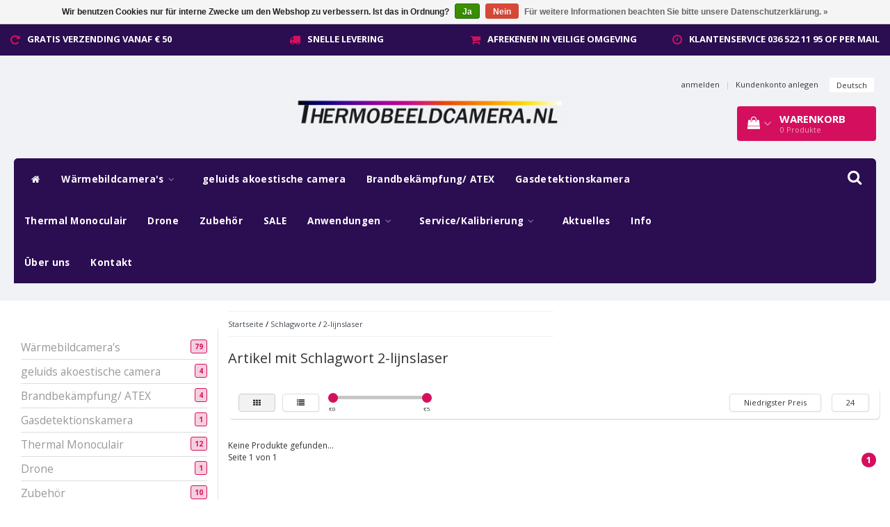

--- FILE ---
content_type: text/html;charset=utf-8
request_url: https://www.thermobeeldcamera.nl/de/tags/2-lijnslaser/
body_size: 15705
content:
<!DOCTYPE html>
<html lang="de">
  
  <head>
    <meta charset="utf-8"/>
<!-- [START] 'blocks/head.rain' -->
<!--

  (c) 2008-2026 Lightspeed Netherlands B.V.
  http://www.lightspeedhq.com
  Generated: 19-01-2026 @ 10:43:26

-->
<link rel="canonical" href="https://www.thermobeeldcamera.nl/de/tags/2-lijnslaser/"/>
<link rel="alternate" href="https://www.thermobeeldcamera.nl/de/index.rss" type="application/rss+xml" title="Neue Produkte"/>
<link href="https://cdn.webshopapp.com/assets/cookielaw.css?2025-02-20" rel="stylesheet" type="text/css"/>
<meta name="robots" content="noodp,noydir"/>
<meta name="google-site-verification" content="bpZnzL41NJusTuKlZedBKN5jcOXzv-tWwWxSh-Us1hQ"/>
<meta name="google-site-verification" content="2opccy1GaXToEGOc5oerq3_l-h5Hm8vMCStlSa3N0aM"/>
<meta name="google-site-verification" content="bGcivg5x9FtKV2gduFzNBIFcbjPPaHfUvcC8hTtUlwk"/>
<meta property="og:url" content="https://www.thermobeeldcamera.nl/de/tags/2-lijnslaser/?source=facebook"/>
<meta property="og:site_name" content="Thermobeeldcamera.nl"/>
<meta property="og:title" content="2-lijnslaser"/>
<meta property="og:description" content="Thermobeeldcamera.nl"/>
<script>
    (function(h,o,t,j,a,r){
                h.hj=h.hj||function(){(h.hj.q=h.hj.q||[]).push(arguments)};
                h._hjSettings={hjid:2389302,hjsv:6};
                a=o.getElementsByTagName('head')[0];
                r=o.createElement('script');r.async=1;
                r.src=t+h._hjSettings.hjid+j+h._hjSettings.hjsv;
                a.appendChild(r);
        })(window,document,'https://static.hotjar.com/c/hotjar-','.js?sv=');
</script>
<script>
window.dataLayer = window.dataLayer || [];

(function(w,d,s,l,i){w[l]=w[l]||[];w[l].push({'gtm.start':
new Date().getTime(),event:'gtm.js'});var f=d.getElementsByTagName(s)[0],
j=d.createElement(s),dl=l!='dataLayer'?'&l='+l:'';j.async=true;j.src=
'https://www.googletagmanager.com/gtm.js?id='+i+dl;f.parentNode.insertBefore(j,f);
})(window,document,'script','dataLayer','GTM-TNBJSWC');
</script>
<!--[if lt IE 9]>
<script src="https://cdn.webshopapp.com/assets/html5shiv.js?2025-02-20"></script>
<![endif]-->
<!-- [END] 'blocks/head.rain' -->
    <title>2-lijnslaser - Thermobeeldcamera.nl</title>
    <meta name="description" content="Thermobeeldcamera.nl" />
    <meta name="keywords" content="2-lijnslaser, Thermobeeldcamera.nl" />
    <meta http-equiv="X-UA-Compatible" content="IE=edge">
    <meta name="viewport" content="width=device-width, initial-scale=1, maximum-scale=1">
    <meta name="apple-mobile-web-app-capable" content="yes">
    <meta name="apple-mobile-web-app-status-bar-style" content="black">
    <link rel="shortcut icon" href="https://cdn.webshopapp.com/shops/256298/themes/182920/v/2124501/assets/favicon.ico?20231128082026" type="image/x-icon" />   
    
            <link rel="stylesheet" href="//fonts.googleapis.com/css?family=Open Sans:300,400,700" type="text/css"/>   
        
    
    <link rel="stylesheet" href="//maxcdn.bootstrapcdn.com/font-awesome/4.6.1/css/font-awesome.min.css">    
    <link rel="stylesheet" href="https://cdn.webshopapp.com/assets/gui-2-0.css?2025-02-20" />
    <link rel="stylesheet" href="https://cdn.webshopapp.com/assets/gui-responsive-2-0.css?2025-02-20" />
    <link rel="stylesheet" href="https://cdnjs.cloudflare.com/ajax/libs/fancybox/3.4.2/jquery.fancybox.min.css" />
    <link rel="stylesheet" href="https://cdn.webshopapp.com/shops/256298/themes/182920/assets/bootstrap-min.css?20251205154857" />
    <link rel="stylesheet" href="https://cdn.webshopapp.com/shops/256298/themes/182920/assets/navigatie.css?20251205154857" />
    <link rel="stylesheet" href="https://cdn.webshopapp.com/shops/256298/themes/182920/assets/stylesheet.css??20251205154857" />
    <link rel="stylesheet" href="https://cdn.webshopapp.com/shops/256298/themes/182920/assets/settings.css?20251205154857" />
    <link rel="stylesheet" href="https://cdn.webshopapp.com/shops/256298/themes/182920/assets/custom.css??20251205154857" />
    
    <script src="https://cdn.webshopapp.com/assets/jquery-1-9-1.js?2025-02-20"></script>
    <script src="https://cdn.webshopapp.com/assets/gui.js?2025-02-20"></script>    
        <script type="text/javascript" src="//cdnjs.cloudflare.com/ajax/libs/gsap/1.11.4/TweenMax.min.js"></script>
        <script type="text/javascript" src="https://cdn.webshopapp.com/shops/256298/themes/182920/assets/owl-carousel-min.js?20251205154857"></script>
            <!-- HTML5 Shim and Respond.js IE8 support of HTML5 elements and media queries -->
    <!--[if lt IE 9]>
    <script src="//oss.maxcdn.com/html5shiv/3.7.2/html5shiv.min.js"></script>
    <script src="//oss.maxcdn.com/respond/1.4.2/respond.min.js"></script>
    <![endif]-->
    
 
  </head>
  
  <body>
 
    <!-- USPS -->
    <div class="usps hidden-xs">
 <div class="container-fluid">
  
  <ul>
                
                                        
                <li class="col-xs-6 col-sm-6 col-md-4 col-lg-3 nopadding">
      <i class="fa icon-usp font-md fa-repeat " aria-hidden="true"></i> <a href="http://thermobeeldcameranl.webshopapp.com/service/shipping-returns/" title="Gratis verzending vanaf € 50">Gratis verzending vanaf € 50</a></li>
        
                <li class="col-xs-6 col-sm-6 col-md-4 col-lg-3 nopadding">
      <i class="fa icon-usp font-md  fa-truck " aria-hidden="true"></i> <a href="http://thermobeeldcameranl.webshopapp.com/service/shipping-returns/" title="Snelle levering">Snelle levering</a></li>
        
                <li class="col-xs-6 col-sm-6 col-md-4 col-lg-3 nopadding">
      <i class="fa icon-usp font-md fa-shopping-cart " aria-hidden="true"></i> <a href="http://thermobeeldcameranl.webshopapp.com/service/general-terms-conditions/" title="Afrekenen in veilige omgeving">Afrekenen in veilige omgeving</a></li>
        
                <li class="col-xs-6 col-sm-6 col-md-4 col-lg-3 nopadding">
      <i class="fa icon-usp font-md fa-clock-o " aria-hidden="true"></i> <a href="http://thermobeeldcameranl.webshopapp.com/sitemap/" title="Klantenservice  036 522 11 95 of per mail">Klantenservice  036 522 11 95 of per mail</a></li>
        
      </ul>
  
</div>
</div>
 
    <!-- /USPS -->
    
    <!-- REMARKETING TAG -->
        <!-- /REMARKETING TAG -->
    
    <!-- HEADER -->
    <header class="usp " data-spy="scroll">
  <div class="container-fluid">
    
    <div class="col-xs-12 col-sm-5 col-sm-offset-4">
      <div class="logo">
        <a href="https://www.thermobeeldcamera.nl/de/" title="Thermobeeldcamera.nl">
          <img src="https://cdn.webshopapp.com/shops/256298/themes/182920/assets/logo.png?20251205154800" alt="Thermobeeldcamera.nl" />
        </a>
      </div>
    </div>
   <div class="col-sm-5"></div>
    <div class="col-md-4 paddingmd hidden-xs hidden-sm nopaddingr pull-right">
      <div class="sticky-change pull-right text-right">            
        <ul class="header-links">
                    <li><a href="https://www.thermobeeldcamera.nl/de/account/" title="Mein Konto">anmelden </a></li>
          <li class="divide">|</li>
          <li><a href="https://www.thermobeeldcamera.nl/de/account/register/" title="Kundenkonto anlegen">Kundenkonto anlegen </a></li>
                    
                    <li class="divide"></li>
                    
          
                                                      
<li class="btn-group">
  <button type="button" class="dropdown-toggle" data-toggle="dropdown">Deutsch <span class="caret"></span></button>
  <ul class="dropdown-menu languages" role="menu">
        <li><a href="https://www.thermobeeldcamera.nl/nl/go/category/" title="Nederlands"><span class="flag nl"></span> Nederlands</a></li>
        <li><a href="https://www.thermobeeldcamera.nl/de/go/category/" title="Deutsch"><span class="flag de"></span> Deutsch</a></li>
        <li><a href="https://www.thermobeeldcamera.nl/en/go/category/" title="English"><span class="flag en"></span> English</a></li>
      </ul>
</li>                 </ul>   
        
         <div id="cartContainer" class="  cart-container top hidden-xs hidden-sm">
          <a href="https://www.thermobeeldcamera.nl/de/cart/" title="Mein Warenkorb" class="cart">
            <i class="fa fa-shopping-bag" aria-hidden="true"></i> <strong>Warenkorb</strong> <i class="fa fa-angle-down" aria-hidden="true"></i> <br />
            <span class="cart-total-quantity">0</span><span class="productcart">Produkte</span>           </a>
          <div class="view-cart col-md-3">
            
            <div class="total">
              Insgesamt:<span class="pull-right"><strong>€0,00</strong></span>
              <div class="price-tax">exkl. MwSt.               </div>
              <a href="https://www.thermobeeldcamera.nl/de/cart/" class="btn btn-md btn-icon btn-view">Kasse <i class="fa fa-shopping-cart" aria-hidden="true"></i></a>
            </div>
            <div class="cartbridge"></div>
          </div>
          <div class="cartshadow"></div>
                    <div class="cartshadowusp"></div>
                  </div>     
        
      </div><!-- header-select -->
    </div><!-- col-md-3 -->

  <nav class="col-xs-12 menu2laags navbar navbar-fixed-top yamm nopadding " id="stickynav">
  <div class="navbar-header">
    <button type="button" class="navbar-toggle collapsed" data-toggle="collapse" data-target="#navbar" aria-expanded="false" aria-controls="navbar">
      <span class="sr-only">Toggle navigation</span><span class="icon-bar"></span><span class="icon-bar"></span><span class="icon-bar"></span>
    </button>
  </div>
  <div class="searchmobile">
    <form class="navbar-form" role="search" action="https://www.thermobeeldcamera.nl/de/search/" method="get" id="form_search3">
      <div class="input-group">
        <input type="text" class="form-control" autocomplete="off" placeholder="Suchen" name="q" id="srch-3">
        <div class="input-group-btn">
          <button class="btn btn-search" type="submit" title="Suchen" onclick="$('#form_search3').submit();"><span class="glyphicon glyphicon-search"></span>
          </button>
        </div>
      </div>
    </form>
  </div>     
  
  <div id="navbar" class="collapse navbar-collapse">
        <ul class="nav navbar-nav">            
      <li class="home-nav hidden-xs hidden-sm"><a href="https://www.thermobeeldcamera.nl/de/" title="Startseite"><i class="fa fa-home" aria-hidden="true"></i></a></li>
            <li class=" dropdown yamm-fw"> 
        <span class="togglesub dropdown-toggle" data-toggle="dropdown" role="button" aria-expanded="false"><i class="fa fa-plus" aria-hidden="true"></i></span><a title="Wärmebildcamera&#039;s" href="https://www.thermobeeldcamera.nl/de/waermebildcameras/"> Wärmebildcamera&#039;s <i class="fa fa-angle-down hidden-xs hidden-sm" aria-hidden="true"></i></a>
              
                <ul class="dropdown-menu" role="menu">
          <li class="grid-demo"> 
            <div class="row column">  
                            <div class="item">
                <a title="Handkameras" href="https://www.thermobeeldcamera.nl/de/waermebildcameras/handkameras/" class="subtitel">Handkameras</a>
                <ul class="list-unstyled" >
                                    <li class="">
                    <a class="" href="https://www.thermobeeldcamera.nl/de/waermebildcameras/handkameras/hikmicro-serien-e-eco/" title="Hikmicro Serien E &amp; ECO">Hikmicro Serien E &amp; ECO</a>
                  </li>
                                    <li class="">
                    <a class="" href="https://www.thermobeeldcamera.nl/de/waermebildcameras/handkameras/b-serie/" title="B Serie">B Serie</a>
                  </li>
                                    <li class="">
                    <a class="" href="https://www.thermobeeldcamera.nl/de/waermebildcameras/handkameras/hikmicro-m-serie/" title="Hikmicro M Serie">Hikmicro M Serie</a>
                  </li>
                                    <li class="">
                    <a class="" href="https://www.thermobeeldcamera.nl/de/waermebildcameras/handkameras/hikmicro-g-serie/" title="Hikmicro G Serie">Hikmicro G Serie</a>
                  </li>
                                    <li class="">
                    <a class="" href="https://www.thermobeeldcamera.nl/de/waermebildcameras/handkameras/hikmicro-sp-serie/" title="Hikmicro SP Serie">Hikmicro SP Serie</a>
                  </li>
                                    <li class="">
                    <a class="" href="https://www.thermobeeldcamera.nl/de/waermebildcameras/handkameras/guide-e-serie/" title="Guide E Serie">Guide E Serie</a>
                  </li>
                                    <li class="">
                    <a class="" href="https://www.thermobeeldcamera.nl/de/waermebildcameras/handkameras/guide-pc-serie/" title="Guide  PC Serie">Guide  PC Serie</a>
                  </li>
                                    <li class="">
                    <a class="" href="https://www.thermobeeldcamera.nl/de/waermebildcameras/handkameras/guide-ps-serie/" title="Guide PS serie">Guide PS serie</a>
                  </li>
                                    <li class="">
                    <a class="" href="https://www.thermobeeldcamera.nl/de/waermebildcameras/handkameras/guide-h-serie/" title="Guide  H Serie">Guide  H Serie</a>
                  </li>
                    
                </ul>
              </div>
                            <div class="item">
                <a title="Industriekameras" href="https://www.thermobeeldcamera.nl/de/waermebildcameras/industriekameras/" class="subtitel">Industriekameras</a>
                <ul class="list-unstyled" >
                                    <li class="">
                    <a class="" href="https://www.thermobeeldcamera.nl/de/waermebildcameras/industriekameras/hikmicro-g-serie/" title="Hikmicro G Serie">Hikmicro G Serie</a>
                  </li>
                                    <li class="">
                    <a class="" href="https://www.thermobeeldcamera.nl/de/waermebildcameras/industriekameras/hikmicro-sp-serie/" title="Hikmicro SP Serie">Hikmicro SP Serie</a>
                  </li>
                                    <li class="">
                    <a class="" href="https://www.thermobeeldcamera.nl/de/waermebildcameras/industriekameras/guide-h-serie/" title="Guide  H Serie">Guide  H Serie</a>
                  </li>
                    
                </ul>
              </div>
                            <div class="item">
                <a title="Pocket-Kamera&#039;s" href="https://www.thermobeeldcamera.nl/de/waermebildcameras/pocket-kameras/" class="subtitel">Pocket-Kamera&#039;s</a>
                <ul class="list-unstyled" >
                                    <li class="">
                    <a class="" href="https://www.thermobeeldcamera.nl/de/waermebildcameras/pocket-kameras/hikmicro-pocket-serie/" title="Hikmicro Pocket Serie">Hikmicro Pocket Serie</a>
                  </li>
                                    <li class="">
                    <a class="" href="https://www.thermobeeldcamera.nl/de/waermebildcameras/pocket-kameras/guide-pocketcamera/" title="Guide Pocketcamera">Guide Pocketcamera</a>
                  </li>
                    
                </ul>
              </div>
                            <div class="item">
                <a title="Kameras für Smartphone" href="https://www.thermobeeldcamera.nl/de/waermebildcameras/kameras-fuer-smartphone/" class="subtitel">Kameras für Smartphone</a>
                <ul class="list-unstyled" >
                                    <li class="">
                    <a class="" href="https://www.thermobeeldcamera.nl/de/waermebildcameras/kameras-fuer-smartphone/kameras-fuer-ios/" title="Kameras für iOS">Kameras für iOS</a>
                  </li>
                                    <li class="">
                    <a class="" href="https://www.thermobeeldcamera.nl/de/waermebildcameras/kameras-fuer-smartphone/kameras-fuer-android/" title="Kameras für Android">Kameras für Android</a>
                  </li>
                                    <li class="">
                    <a class="" href="https://www.thermobeeldcamera.nl/de/waermebildcameras/kameras-fuer-smartphone/liste-kompatibilitaet/" title="Liste KOMPATIBILITÄT">Liste KOMPATIBILITÄT</a>
                  </li>
                    
                </ul>
              </div>
                            <div class="item">
                <a title="Akustische Kamera&#039;s" href="https://www.thermobeeldcamera.nl/de/waermebildcameras/akustische-kameras/" class="subtitel">Akustische Kamera&#039;s</a>
                <ul class="list-unstyled" >
                    
                </ul>
              </div>
                            <div class="item">
                <a title="" href="https://www.thermobeeldcamera.nl/de/" class="subtitel"></a>
                <ul class="list-unstyled" >
                                    <li class="">
                    <a class="" href="https://www.thermobeeldcamera.nl/de/" title=""></a>
                  </li>
                                    <li class="">
                    <a class="" href="https://www.thermobeeldcamera.nl/de/6593090/12062207/120-x-90-pixels/" title="120 x 90 pixels">120 x 90 pixels</a>
                  </li>
                                    <li class="">
                    <a class="" href="https://www.thermobeeldcamera.nl/de/" title=""></a>
                  </li>
                                    <li class="">
                    <a class="" href="https://www.thermobeeldcamera.nl/de/" title=""></a>
                  </li>
                                    <li class="">
                    <a class="" href="https://www.thermobeeldcamera.nl/de/6593090/12062207/256-x-192-pixels/" title="256 x 192  pixels">256 x 192  pixels</a>
                  </li>
                                    <li class="">
                    <a class="" href="https://www.thermobeeldcamera.nl/de/6593090/12062207/384-x-288-pixels/" title="384 x 288 pixels">384 x 288 pixels</a>
                  </li>
                                    <li class="">
                    <a class="" href="https://www.thermobeeldcamera.nl/de/" title=""></a>
                  </li>
                                    <li class="">
                    <a class="" href="https://www.thermobeeldcamera.nl/de/" title=""></a>
                  </li>
                                    <li class="">
                    <a class="" href="https://www.thermobeeldcamera.nl/de/6593090/12062207/1024-x-768-pixels/" title="1024 x 768 Pixels">1024 x 768 Pixels</a>
                  </li>
                                    <li class="">
                    <a class="" href="https://www.thermobeeldcamera.nl/de/" title=""></a>
                  </li>
                    
                </ul>
              </div>
                            <div class="item">
                <a title="Kamera&#039;s von Seek Thermal" href="https://www.thermobeeldcamera.nl/de/waermebildcameras/kameras-von-seek-thermal/" class="subtitel">Kamera&#039;s von Seek Thermal</a>
                <ul class="list-unstyled" >
                    
                </ul>
              </div>
                            <div class="item">
                <a title="Warmtebeeldcameras voor smartphone" href="https://www.thermobeeldcamera.nl/de/waermebildcameras/warmtebeeldcameras-voor-smartphone/" class="subtitel">Warmtebeeldcameras voor smartphone</a>
                <ul class="list-unstyled" >
                    
                </ul>
              </div>
                            <div class="item">
                <a title="Warmtebeeldcamera&#039;s van seek thermal " href="https://www.thermobeeldcamera.nl/de/waermebildcameras/warmtebeeldcameras-van-seek-thermal/" class="subtitel">Warmtebeeldcamera&#039;s van seek thermal </a>
                <ul class="list-unstyled" >
                    
                </ul>
              </div>
                          </div>
          </li> 
        </ul>
              </li>
            <li class=""> 
        <a title="geluids akoestische camera" href="https://www.thermobeeldcamera.nl/de/geluids-akoestische-camera/"> geluids akoestische camera </a>
              
              </li>
            <li class=""> 
        <a title="Brandbekämpfung/ ATEX " href="https://www.thermobeeldcamera.nl/de/brandbekaempfung-atex/"> Brandbekämpfung/ ATEX  </a>
              
              </li>
            <li class=""> 
        <a title="Gasdetektionskamera" href="https://www.thermobeeldcamera.nl/de/gasdetektionskamera/"> Gasdetektionskamera </a>
              
              </li>
            <li class=""> 
        <a title="Thermal Monoculair" href="https://www.thermobeeldcamera.nl/de/thermal-monoculair/"> Thermal Monoculair </a>
              
              </li>
            <li class=""> 
        <a title="Drone" href="https://www.thermobeeldcamera.nl/de/drone/"> Drone </a>
              
              </li>
            <li class=""> 
        <a title="Zubehör" href="https://www.thermobeeldcamera.nl/de/zubehoer/"> Zubehör </a>
              
              </li>
            <li class=""> 
        <a title="SALE" href="https://www.thermobeeldcamera.nl/de/sale/"> SALE </a>
              
              </li>
            <li class=" dropdown yamm-fw"> 
        <span class="togglesub dropdown-toggle" data-toggle="dropdown" role="button" aria-expanded="false"><i class="fa fa-plus" aria-hidden="true"></i></span><a title=" Anwendungen" href="https://www.thermobeeldcamera.nl/de/anwendungen/">  Anwendungen <i class="fa fa-angle-down hidden-xs hidden-sm" aria-hidden="true"></i></a>
              
                <ul class="dropdown-menu" role="menu">
          <li class="grid-demo"> 
            <div class="row column">  
                            <div class="item">
                <a title="Anwendungen im Außenbereich" href="https://www.thermobeeldcamera.nl/de/anwendungen/anwendungen-im-aussenbereich/" class="subtitel">Anwendungen im Außenbereich</a>
                <ul class="list-unstyled" >
                    
                </ul>
              </div>
                            <div class="item">
                <a title="Anwendungen im Innenbereich" href="https://www.thermobeeldcamera.nl/de/anwendungen/anwendungen-im-innenbereich/" class="subtitel">Anwendungen im Innenbereich</a>
                <ul class="list-unstyled" >
                    
                </ul>
              </div>
                            <div class="item">
                <a title="Video&#039;s Hikmicro" href="https://www.thermobeeldcamera.nl/de/anwendungen/videos-hikmicro/" class="subtitel">Video&#039;s Hikmicro</a>
                <ul class="list-unstyled" >
                    
                </ul>
              </div>
                            <div class="item">
                <a title="Videos Nachtsichtgeräte" href="https://www.thermobeeldcamera.nl/de/anwendungen/videos-nachtsichtgeraete/" class="subtitel">Videos Nachtsichtgeräte</a>
                <ul class="list-unstyled" >
                    
                </ul>
              </div>
                            <div class="item">
                <a title="Video-Erklärung/Anwendungen" href="https://www.thermobeeldcamera.nl/de/anwendungen/video-erklaerung-anwendungen/" class="subtitel">Video-Erklärung/Anwendungen</a>
                <ul class="list-unstyled" >
                    
                </ul>
              </div>
                          </div>
          </li> 
        </ul>
              </li>
            <li class=" dropdown yamm-fw"> 
        <span class="togglesub dropdown-toggle" data-toggle="dropdown" role="button" aria-expanded="false"><i class="fa fa-plus" aria-hidden="true"></i></span><a title="Service/Kalibrierung" href="https://www.thermobeeldcamera.nl/de/service-kalibrierung/"> Service/Kalibrierung <i class="fa fa-angle-down hidden-xs hidden-sm" aria-hidden="true"></i></a>
              
                <ul class="dropdown-menu" role="menu">
          <li class="grid-demo"> 
            <div class="row column">  
                            <div class="item">
                <a title="Hikmicro Firmware update" href="https://www.thermobeeldcamera.nl/de/service-kalibrierung/hikmicro-firmware-update/" class="subtitel">Hikmicro Firmware update</a>
                <ul class="list-unstyled" >
                    
                </ul>
              </div>
                          </div>
          </li> 
        </ul>
              </li>
            <li class=""> 
        <a title="Aktuelles" href="https://www.thermobeeldcamera.nl/de/"> Aktuelles </a>
              
              </li>
            <li class=""> 
        <a title="Info" href="https://www.thermobeeldcamera.nl/de/info/"> Info </a>
              
              </li>
            <li class=""> 
        <a title="Über uns" href="https://www.thermobeeldcamera.nl/de/ueber-uns/"> Über uns </a>
              
              </li>
            <li class=""> 
        <a title="Kontakt" href="https://www.thermobeeldcamera.nl/de/kontakt/"> Kontakt </a>
              
              </li>
                          
    </ul> 
        <div id="cartContainer" class="cart-container top hidden-xs hidden-sm">
     <a href="https://www.thermobeeldcamera.nl/de/cart/" title="Mein Warenkorb" class="cart">
       <i class="fa fa-shopping-bag" aria-hidden="true"></i> <span class="cart-total-quantity">0</span>
      </a>
    </div> 
    <div class="stickysearch">
      <i class="fa fa-search" aria-hidden="true"></i>
    </div>
    <!-- stickysearch -->
    
    <div class="view-search hidden">
      <form class="navbar-form" role="search" action="https://www.thermobeeldcamera.nl/de/search/" method="get" id="form_search">
        <div class="input-group">
          <input type="text" class="form-control" autocomplete="off" placeholder="Suchen" name="q" id="srch">
          <div class="input-group-btn">
            <button class="btn btn-search" type="submit" title="Suchen" onclick="$('#form_search').submit();">
              <i class="fa fa-search" aria-hidden="true"></i>
            </button>
          </div>
        </div>
        <div class="autocomplete">
          <div class="products-livesearch"></div>
          <div class="more">
            <a href="#">Alle Ergebnisse anzeigen <span>(0)</span></a>
          </div><!--more-->
          <div class="notfound">Keine Produkte gefunden...</div>
        </div><!--autocomplete-->
      </form>
    </div>
  </div><!--/.nav-collapse -->
</nav>
<div class="nav-arrow text-center paddingsm"><i class="fa fa-chevron-down" aria-hidden="true"></i></div>

    
  </div>
</header>     
    <!-- /HEADER -->
    
    <!-- MESSAGES -->
        <!-- /MESSAGES -->
    
    <div class="container-fluid">
  
  <!-- SIDEBAR -->
  <div class="col-xs-12 col-md-3 nopaddingl">      
    <!-- CATEGORY BANNER -->
    <div class="categorybanner hidden-xs hidden-sm">
                          
    </div>
    <!-- /CATEGORY BANNER -->
    
    <div class="hidden-xs hidden-sm sidebar white roundcorners shadow paddinground margtop">                
        <form action="https://www.thermobeeldcamera.nl/de/tags/2-lijnslaser/" method="get" id="filter_form">
  
      
  </form>  

<ul>
    <li><a href="https://www.thermobeeldcamera.nl/de/waermebildcameras/" title="Wärmebildcamera&#039;s" >Wärmebildcamera&#039;s <span>79</span></a>
      </li>
    <li><a href="https://www.thermobeeldcamera.nl/de/geluids-akoestische-camera/" title="geluids akoestische camera" >geluids akoestische camera <span>4</span></a>
      </li>
    <li><a href="https://www.thermobeeldcamera.nl/de/brandbekaempfung-atex/" title="Brandbekämpfung/ ATEX " >Brandbekämpfung/ ATEX  <span>4</span></a>
      </li>
    <li><a href="https://www.thermobeeldcamera.nl/de/gasdetektionskamera/" title="Gasdetektionskamera" >Gasdetektionskamera <span>1</span></a>
      </li>
    <li><a href="https://www.thermobeeldcamera.nl/de/thermal-monoculair/" title="Thermal Monoculair" >Thermal Monoculair <span>12</span></a>
      </li>
    <li><a href="https://www.thermobeeldcamera.nl/de/drone/" title="Drone" >Drone <span>1</span></a>
      </li>
    <li><a href="https://www.thermobeeldcamera.nl/de/zubehoer/" title="Zubehör" >Zubehör <span>10</span></a>
      </li>
    <li><a href="https://www.thermobeeldcamera.nl/de/sale/" title="SALE" >SALE <span>7</span></a>
      </li>
    <li><a href="https://www.thermobeeldcamera.nl/de/anwendungen/" title=" Anwendungen" > Anwendungen <span>0</span></a>
      </li>
    <li><a href="https://www.thermobeeldcamera.nl/de/service-kalibrierung/" title="Service/Kalibrierung" >Service/Kalibrierung <span>0</span></a>
      </li>
    <li><a href="https://www.thermobeeldcamera.nl/de/" title="Aktuelles" >Aktuelles <span>0</span></a>
      </li>
    <li><a href="https://www.thermobeeldcamera.nl/de/info/" title="Info" >Info <span>0</span></a>
      </li>
    <li><a href="https://www.thermobeeldcamera.nl/de/ueber-uns/" title="Über uns" >Über uns <span>0</span></a>
      </li>
    <li><a href="https://www.thermobeeldcamera.nl/de/kontakt/" title="Kontakt" >Kontakt <span>0</span></a>
      </li>
  </ul>




      <a href="https://cdn.webshopapp.com/shops/256298/files/392654549/trusted-keurmerk.jpg" title="Trusted shops" target="_blank">
        <img src="https://cdn.webshopapp.com/shops/256298/files/392654549/trusted-keurmerk.jpg" class="hallmark" alt="Trusted shops" title="Trusted shops"/>
      </a>
    
    <h3>Zuletzt angesehen <a href="https://www.thermobeeldcamera.nl/de/recent/clear/" title="Löschen" class="text-right small">Löschen</a></h3>
        
    
    
    </div>
  </div>  
  <!-- /SIDEBAR -->
  
  <!-- COLLECTION -->
  <div class="col-md-9 category nopadding">     
    <div class="col-xs-12 nopadding">
      <div class="col-xs-6 breadcrumbsmobile paddingsm">
        <a href="https://www.thermobeeldcamera.nl/de/" title="Startseite">Startseite</a>
         / <a href="https://www.thermobeeldcamera.nl/de/tags/">Schlagworte</a> / <a href="https://www.thermobeeldcamera.nl/de/tags/2-lijnslaser/">2-lijnslaser</a>      </div>
      <div class="col-xs-6 mobiletopbar paddingsm visible-xs visible-sm">
        <ul class="header-links">          
                    <li class="divide"></li>
                             
          
                                                      
<li class="btn-group">
  <button type="button" class="dropdown-toggle" data-toggle="dropdown">Deutsch <span class="caret"></span></button>
  <ul class="dropdown-menu languages" role="menu">
        <li><a href="https://www.thermobeeldcamera.nl/nl/go/category/" title="Nederlands"><span class="flag nl"></span> Nederlands</a></li>
        <li><a href="https://www.thermobeeldcamera.nl/de/go/category/" title="Deutsch"><span class="flag de"></span> Deutsch</a></li>
        <li><a href="https://www.thermobeeldcamera.nl/en/go/category/" title="English"><span class="flag en"></span> English</a></li>
      </ul>
</li> 
                    <li><a href="https://www.thermobeeldcamera.nl/de/account/" class="btn btn-xxs white"><i class="fa fa-user" aria-hidden="true"></i></a> </li>
        </ul>     
      </div>
    </div>
        <!-- TITLE + BREADCRUMBS MOBILE-->     
        <div class="col-xs-12 nopadding"><h1>Artikel mit Schlagwort 2-lijnslaser</h1></div>
              
    <!-- /TITLE + BREADCRUMBS MOBILE-->
       
  
  <!-- FILTERS -->      
  <div class="filter-collection white roundcorners shadow margtop paddingsm">  
        <!-- FILTER MAX / MIN -->        
    <div class="col-md-6 col-sm-6 hidden-xs">
      <a href="https://www.thermobeeldcamera.nl/de/tags/2-lijnslaser/" class="btn btn-xs btn-default active pull-left">
        <i class="fa fa-th" aria-hidden="true"></i>
      </a>
      <a href="https://www.thermobeeldcamera.nl/de/tags/2-lijnslaser/?mode=list" class="btn btn-xs btn-default pull-left" style="margin-left:10px;">
        <i class="fa fa-list" aria-hidden="true"></i>
      </a>
      <form action="https://www.thermobeeldcamera.nl/de/tags/2-lijnslaser/" method="get" id="filter_form4" class="hidden-xs pull-left">
        <input type="hidden" name="mode" value="grid" id="filter_form_mode" />
        <input type="hidden" name="limit" value="24" id="filter_form_limit" />
        <input type="hidden" name="sort" value="lowest" id="filter_form_sort" />
        <input type="hidden" name="max" value="5" id="filter_form_max" />
        <input type="hidden" name="min" value="0" id="filter_form_min" />
        <div class="sidebar-filter">
          <div class="sidebar-filter-slider">
            <div id="collection-filter-price" class=""></div>
          </div>
          <div class="sidebar-filter-range clearfix">
            <div class="min">€<span>0</span></div>
            <div class="max">€<span>5</span></div>
          </div>
        </div>
      </form>
    </div>
    <!-- /FILTER MAX / MIN -->
    
    <!-- BRAND / SORT / LIMIT -->
    <div class="col-md-6 col-sm-6 hidden-xs">
      <div class="pull-right">
        
          
        
        <!-- SORT -->
        <div class="btn-group paddingrmd">
          <button type="button" class="btn btn-xs btn-default dropdown-toggle btn-pop" data-toggle="dropdown">Niedrigster Preis <span class="caret"></span>
          </button>
          <ul class="dropdown-menu" role="menu">
                        <li><a href="https://www.thermobeeldcamera.nl/de/tags/2-lijnslaser/?sort=popular" title="Am meisten angesehen">Am meisten angesehen</a></li>
                        <li><a href="https://www.thermobeeldcamera.nl/de/tags/2-lijnslaser/?sort=newest" title="Neueste Produkte">Neueste Produkte</a></li>
                        <li><a href="https://www.thermobeeldcamera.nl/de/tags/2-lijnslaser/" title="Niedrigster Preis">Niedrigster Preis</a></li>
                        <li><a href="https://www.thermobeeldcamera.nl/de/tags/2-lijnslaser/?sort=highest" title="Höchster Preis">Höchster Preis</a></li>
                        <li><a href="https://www.thermobeeldcamera.nl/de/tags/2-lijnslaser/?sort=asc" title="Name aufsteigend">Name aufsteigend</a></li>
                        <li><a href="https://www.thermobeeldcamera.nl/de/tags/2-lijnslaser/?sort=desc" title="Name absteigend">Name absteigend</a></li>
                      </ul>
        </div>
        <!-- /SORT -->
        
        <!-- LIMIT -->
        <div class="btn-group hidden-xs">
          <button type="button" class="btn btn-xs btn-default dropdown-toggle" data-toggle="dropdown">24 <span class="caret"></span></button>
          <ul class="dropdown-menu" role="menu">
                        <li><a href="https://www.thermobeeldcamera.nl/de/tags/2-lijnslaser/?limit=6" title="6">6 </a></li>
                        <li><a href="https://www.thermobeeldcamera.nl/de/tags/2-lijnslaser/?limit=12" title="12">12 </a></li>
                        <li><a href="https://www.thermobeeldcamera.nl/de/tags/2-lijnslaser/" title="24">24 </a></li>
                        <li><a href="https://www.thermobeeldcamera.nl/de/tags/2-lijnslaser/?limit=36" title="36">36 </a></li>
                      </ul>
        </div>
        <!-- /LIMIT -->
        
      </div>         
    </div>
    <!-- BRAND / SORT / LIMIT -->
    
  </div>
  <!-- /FILTERS -->      
  
  
  <!-- PRODUCTS -->
  <div class="col-md-12 col-xs-12 paddingtop collection clearfix">
    
<div class="col-md-12 white shopnow-products"></div>
<div class="col-md-12 popup-products"></div>

<div class="no-products">Keine Produkte gefunden...</div>

     
      </div> 
  <!-- /PRODUCTS -->
  
  <!-- PAGINATION-->     
  <div class="category-pagination clearfix">
        <div class="col-sm-5 nopadding hidden-xs">Seite 1 von 1</div>
    <div class="col-sm-7 col-xs-12 nopadding pull-right ">
      <ul class="pagination text-center pull-right">      
                                <li class="number active"><a href="https://www.thermobeeldcamera.nl/de/tags/2-lijnslaser/" rel="next">1</a></li>
                              </ul>
    </div>
  </div>
  <!-- /PAGINATION-->
  
    
</div>
<!-- /COLLECTION -->


<script type="text/javascript">
  jQuery('.nav-tabs').append('<li class="slide-line"></li>');
  // animate slide-line on click
  jQuery(document).on('click', '.nav-tabs li a', function () {
    var $this = jQuery(this),
        offset = $this.offset(),
        //find the offset of the wrapping div  
        offsetBody = jQuery('.nav-tabs').offset();
    // GSAP animate to clicked menu item
    TweenMax.to(jQuery('.nav-tabs .slide-line'), 0.45, {
      css:{
        width: $this.outerWidth()+'px',
        left: (offset.left-offsetBody.left)+'px'
      },
      ease:Power2.easeInOut
    });              
    return false;
  });
  jQuery('.nav-tabs > li a').first().trigger("click");
</script>
<script type="text/javascript">
  $(function(){
    $('#filter_form input, #filter_form select, #filter_form2 input, #filter_form2 select, #filter_form3 input, #filter_form3 select, #filter_form4 input, #filter_form4 select').change(function(){
      $(this).closest('form').submit();
    });
    $("#collection-filter-price").slider({
      range: true,
      min: 0,
                                         max: 5,
                                         values: [0, 5],
                                         step: 1,
                                         slide: function( event, ui){
      $('.sidebar-filter-range .min span').html(ui.values[0]);
    $('.sidebar-filter-range .max span').html(ui.values[1]);
    
    $('#filter_form_min').val(ui.values[0]);
    $('#filter_form_max').val(ui.values[1]);
  },
    stop: function(event, ui){
    $('#filter_form4').submit();
  }
    });
  });  
</script>

<script type="text/javascript">
/*
 * V1.2 - Date 20-11-2015 *Verbeteringen voor HTTPS
 *
 * Changelog
 * 1.1.1 - Date 26-05-2015 - ??
 * 1.1 - Date 22-05-2015 - ??
 */
$(document).ready(function () {
  productCatalogExtras();
});

function productCatalogExtras() {
  $('.productWrapper').each(function(){
    var curProduct = this;
    var productUrl = $('.product', this).data('productlink');
      if (productUrl) {
        if (window.location.protocol == "https:") {
          productUrl = productUrl.replace('https://www.thermobeeldcamera.nl/de/', 'https://www.thermobeeldcamera.nl/de/');
      }      
      var ajaxUrl = productUrl.replace('.html','.ajax');
      var jsonUrl = productUrl.replace('.html','.html?format=json');
      $.get(jsonUrl, function(data) {
        var dataProduct = data.product;
        
        var hideDirectOrderLink = false;
        
        /* Hide direct-order buttons if out of stock */
        $('.product', curProduct).attr('data-stock-allow_outofstock_sale', dataProduct.stock.allow_outofstock_sale);
        $('.product', curProduct).attr('data-stock-level', dataProduct.stock.level);
        if (dataProduct.stock.allow_outofstock_sale == false) {
          if (dataProduct.stock.level < 1) {
            hideDirectOrderLink = true;
          }
        }
        
        if (dataProduct.custom != false) {
          if ($('.product_configure_form .shopnow', curProduct).length < 1) {
            hideDirectOrderLink = true;
          }
        }
        
        if (hideDirectOrderLink == true) {
          $('.product_configure_form', curProduct).hide();
          $('.btn-view', curProduct).removeClass('visible-xs');
        }
        
                  
          var productReview = dataProduct.score;
          var productReviewResult = +(productReview * 100).toFixed(8);
          var scoreHTML = '<p class="stars"><span class="stars-percent" style="width: '+productReviewResult+'%"></span> </p>';
          $('.score',curProduct).html(scoreHTML);
          
                   
         
          
          var stockHTML = '<dl class="stockalign">';
          stockHTML += '<dt class="nopadding nomargin hidden">Verfügbarkeit:</dt>';
         
      if ((dataProduct.stock.on_stock == false) && (dataProduct.stock.track == true)) {
            stockHTML += '<dd class="nopadding out_of_stock" itemprop="availability" content="out_of_stock"><i class="fa fa-ban" aria-hidden="true"></i> Nicht auf Lager</dd>';
        
              } else if ((dataProduct.stock.available == true) && (dataProduct.stock.on_stock == false) && (dataProduct.stock.track == true) && (dataProduct.stock.allow_outofstock_sale == true)) {
            stockHTML += '<dd class="nopadding in_stock" itemprop="availability" content="in_stock"><i class="fa fa-check-circle" aria-hidden="true"></i> Leverbaar</dd>';
                        stockHTML += '</dd>';
        
          } else if ((dataProduct.stock.available == true) && (dataProduct.stock.on_stock == false) && (dataProduct.stock.track == false) && (dataProduct.stock.allow_outofstock_sale == true)) {
            stockHTML += '<dd class="nopadding in_stock" itemprop="availability" content="out_of_stock"><i class="fa fa-check-circle" aria-hidden="true"></i> Leverbaar</dd>';
               
              
          } else if (dataProduct.stock.on_stock == true) {
            stockHTML += '<dd class="nopadding in_stock" itemprop="availability" content="in_stock"><i class="fa fa-check-circle" aria-hidden="true"></i> Auf Lager';
                        stockHTML += '</dd>';
                                  
             
          } else if ((dataProduct.stock.available == true) && (dataProduct.stock.allow_outofstock_sale == true)) {
            stockHTML += '<dd class="nopadding in_stock" itemprop="availability" content="in_stock"><i class="fa fa-check-circle" aria-hidden="true"></i> Leverbaar</dd>';            
                         
          } else if ((dataProduct.stock.on_stock == false) && (dataProduct.stock.track == false)) {
            stockHTML += '<dd class="nopadding out_of_stock" itemprop="availability" content="out_of_stock"><i class="fa fa-ban" aria-hidden="true"></i> Nicht auf Lager</dd>';

        
          }   
          stockHTML += '</dl>';
        
          $('.price-holder', curProduct).before(stockHTML);
              });
    }
  });
}
</script>
<script type="text/javascript">
  
/*
 * V1.6.3 - Date 11-4-2017 *Hackfix valuta conversie (momenteel enkel gefixt for de standaard valuta, bug zelf ligt bij SeoShop)
 * V1.6.2 - Date 8-9-2016 *Verbeteringen update winkelwagen overzicht in popup na toevoegen product
 * V1.6.1 - Date 1-9-2016 *Update winkelwagen overzicht in popup na toevoegen product
 * V1.5.4 - Date 9-5-2016 *Bugfix B2B shopnow_updateForm
 *
 * Changelog
 * 1.5.3 - Date 5-5-2016 *Verbeteringen voor getPriceFromText
 * 1.5.2 - Date 24-11-2015 *Verbeteringen voor HTTPS
 * 1.5.1 - Date 20-11-2015 *Verbeteringen voor HTTPS
 * 1.5 - Date 30-10-2015 *Ondersteuning voor HTTPS (main.js is vereist) - versie 1.5 omdat vorige versies niet meer te vinden zijn.
 * 1.3.2 - Date 26-06-2015 *datum toegevoegd als custom field
 * 1.3.1 - Date 4-06-2015 *review sterren verplaatst in popup
 */
  
    $(document).ready(function() {
        $('a.shopnow').click(function(event) {
            event.preventDefault();
            var cartAtts = {
                popupSelector: '.shopnow-products',
                addToCartUrlPrefix: 'cart/add/',
                addToCartButtonValue: 'Toevoegen aan de winkelwagen',
                closeCartButtonValue: 'Sluiten',
                id: (this.id),
              //urlJson: 'de/' + (this.id) + '?format=json',
              //urlAjax: 'de/' + (this.id.replace('.html', '.ajax')) + '',
              //urlJson: (this.id) + '?format=json',
                urlJson: $(this).attr('data-title') + '?format=json',
                urlAjax: ($(this).attr('data-title').replace('.html', '.ajax')) + '',
              //urlAjax: (this.id.replace('.html', '.ajax')) + '',
                shopId: '256298',
                shopDomain: 'https://www.thermobeeldcamera.nl/',
                shopDomainNormal: 'https://www.thermobeeldcamera.nl/de/',
                shopDomainSecure: 'https://www.thermobeeldcamera.nl/de/',
            };
            if (window.location.protocol == "https:") {
              cartAtts.shopDomain = cartAtts.shopDomainSecure;
              cartAtts.urlJson = cartAtts.shopDomainSecure + cartAtts.urlJson;
              cartAtts.urlAjax = cartAtts.shopDomainSecure + cartAtts.urlAjax;
            } else {
              cartAtts.shopDomain = cartAtts.shopDomainNormal;
              cartAtts.urlJson = cartAtts.shopDomainNormal + cartAtts.urlJson;
              cartAtts.urlAjax = cartAtts.shopDomainNormal + cartAtts.urlAjax;
            }
            shopnow_popupProductCart(cartAtts);
        });
    });

function shopnow_popupProductCart(cartAtts) {
    $(cartAtts.popupSelector).html('Loading');
    $(cartAtts.popupSelector).fadeIn('fast');
    $.get(cartAtts.urlJson, function(data) {
        $.get(cartAtts.urlAjax, function(dataProduct) {
            var defaultCurrency = data.product.price.price_incl;
            defaultCurrency = defaultCurrency * 100;
            defaultCurrency = parseInt(defaultCurrency);
            var selectedCurrency = dataProduct.price.price_incl_money_without_currency;
            selectedCurrency = selectedCurrency.toString().replace(',', '').replace('.', '');
            selectedCurrency = parseInt(selectedCurrency);
            data.customPriceConversion = defaultCurrency / selectedCurrency;
            data.shop.settings.legal.uvpHTML = '<span class="uvp"> SRP </span>';
            var popupHtml = '';
            var productId = data.product.vid;
            var imgId = data.product.image;
            var imgUrlId = imgId.toString();
            while (imgUrlId.length < 9) {
                imgUrlId = '0' + imgUrlId;
            }
            var imgUrl = data.shop.domains.static + 'files/' + imgUrlId + '/200x200x2/image.jpg';
            var productTitle = data.product.fulltitle;
            var productUrl = data.product.url;
            var shopDomain = data.shop.domain;
            popupHtml += '<a href="#" class="close"><i class="fa fa-times" aria-hidden="true"></i></a>';
          popupHtml += '<div class="col-md-4 usp-column"><h3><strong>Voordelen van Thermobeeldcamera.nl</strong></h3><ul><li><i class="fa fa-check" aria-hidden="true"></i>Gratis verzending vanaf € 50</li><li><i class="fa fa-check" aria-hidden="true"></i>Snelle levering</li><li><i class="fa fa-check" aria-hidden="true"></i>Afrekenen in veilige omgeving</li><li><i class="fa fa-check" aria-hidden="true"></i>Klantenservice  036 522 11 95 of per mail</li></ul></div>';
            popupHtml += shopnow_getCartFormHTML(data, dataProduct, cartAtts);
            $(cartAtts.popupSelector).html(popupHtml);
            if (data.product.stock.available == false) {
                $.each(data.product.variants, function(index, value) {
                    if (this.stock.available == true) {
                        $(cartAtts.popupSelector + ' .popup-product-variants').val(index);
                        shopnow_updateForm(data, dataProduct, cartAtts, $(cartAtts.popupSelector + ' .popup-product-variants'));
                        return false;
                    }
                });
            }
            $(cartAtts.popupSelector + ' .popup-product-variants').change(function() {
                shopnow_updateForm(data, dataProduct, cartAtts, $(this));
            });
            $(cartAtts.popupSelector + ' .product-configure-custom .product-configure-custom-option').each(function() {
                $(this).find('input[type="checkbox"]').each(function() {
                    $(this).change(function() {
                        shopnow_updateForm(data, dataProduct, cartAtts, $(this));
                    });
                });
                $(this).find('input[type="radio"]').each(function() {
                    $(this).change(function() {
                        shopnow_updateForm(data, dataProduct, cartAtts, $(this));
                    });
                });
                $(this).find('select').each(function() {
                    $(this).change(function() {
                        shopnow_updateForm(data, dataProduct, cartAtts, $(this));
                    });
                });
            })
            $(cartAtts.popupSelector + ' a.add-to-cart').click(function(event) {
                $(cartAtts.popupSelector + ' .errorRow').remove();
                event.preventDefault();
                var ajaxUrl = $(cartAtts.popupSelector + ' .product_configure_form').attr('action');
                var formData = $(cartAtts.popupSelector + ' .product_configure_form').serializeObject();
                var loadUrl = ajaxUrl;
                var continueAjax = true;
                var errorHTML = '';
                if (dataProduct.stock.allow_outofstock_sale == true) {
                    continueAjax = true;
                } else {
                    
                }
                if (continueAjax == true) {
                    shopnow_addToCart(loadUrl, formData, cartAtts);
                }
            });
            $(cartAtts.popupSelector + ' a.close, ' + cartAtts.popupSelector + ' a.verder').click(function(event) {
                event.preventDefault();
                shopnow_clearSelf(cartAtts);
            });
        });
    });
}

function shopnow_clearSelf(cartAtts) {
    $(cartAtts.popupSelector).fadeOut('fast');
    $(cartAtts.popupSelector).html('');
}

function shopnow_addToCart(loadUrl, formData, cartAtts) {
    if (window.location.protocol == "https:") {
      loadUrl = loadUrl.replace(cartAtts.shopDomainNormal, cartAtts.shopDomainSecure);
    }
    $('<div id="loadedContentAdToCard"></div>').load(loadUrl, formData, function() {
        var returnPage = $(this);
        var errors = returnPage.find('.messages .error');
        var info = returnPage.find('.messages .info');
        if (errors.length > 0) {
            $(cartAtts.popupSelector + ' .product_configure_form .messages').remove();
            $(cartAtts.popupSelector + ' a.close').after('<div class="col-xs-12 messages"><ul class="error">' + errors.html() + '</ul></div>');
        } else {          
            shopnow_updateHeaderCartHTML(returnPage);
            var popupSuccessContent = '';
            if (info.length > 0) {
                popupSuccessContent += '<div class="text-center col-md-12 col-sm-12 paddingsm"><div class="messages"><ul class="info">' + info.html() + '</ul></div></div>';
            }          
          /*popupSuccessContent += '<h3>Warenkorb</h3><hr><div class="total paddingmd"><span class="pull-right">Insgesamt: <strong>€0,00</strong></span></div>';*/
          
            //popupSuccessContent += '<h3>Warenkorb</h3><hr><div class="total paddingmd"><span class="pull-right">Insgesamt: <strong>€0,00</strong></span></div>';
          
            popupSuccessContent += '<h3>Warenkorb</h3><div class="view-cart"></div>';
            $('.content').removeClass('col-md-9');
            $('.productIMG').remove();
            $(cartAtts.popupSelector + ' .content').html(popupSuccessContent);
            var succesHTML = '';
            succesHTML += '<div class="col-md-6"><img src="https://cdn.webshopapp.com/shops/256298/themes/182920/v/2121135/assets/logo-in-popup.png?20231127152823" alt="Thermobeeldcamera.nl" width="200" /></div> <a href="https://www.thermobeeldcamera.nl/de/cart/" class="btn btn-md btn-view checkout pull-right"><span>Zur Kasse</span></a> ';
            succesHTML += ' <a href="#" class="btn btn-sm btn-default verder pull-right" title="Verder winkelen"><span>Verder winkelen</span></a> ';
            $(cartAtts.popupSelector + ' .succesRow').html(succesHTML);
            $(cartAtts.popupSelector + ' .succesRow .btn.verder').click(function(event) {
                event.preventDefault();
                shopnow_clearSelf(cartAtts);
            });
            $(cartAtts.popupSelector + ' .messages').remove();
            shopnow_updatePopupCartHTML(returnPage);
        }
        $(this).remove();
    });
}

function shopnow_updateHeaderCartHTML(page) {
    var newCartContent = $(page).find('#cartContainer');
    $('#cartContainer a.cart').html(newCartContent.find('a.cart').html());
    $('#cartContainer .view-cart').html(newCartContent.find('.view-cart').html());
    if (typeof updateCartContainerTotalQuantity == 'function') {
        updateCartContainerTotalQuantity();
    }
}
  
function shopnow_updatePopupCartHTML(page) {
    var newCartContentPopup = $(page).find('#cartContainer');
    // Voeg een horiz lijn toe voor de totalen
    newCartContentPopup.find('.view-cart .total').before('<hr>');
    // Verwijder de checkout button
    newCartContentPopup.find('.view-cart .total .btn').remove();
    $('.shopnow-products .content .view-cart').html(newCartContentPopup.find('.view-cart').html());
}

function shopnow_getCartFormHTML(data, dataProduct, cartAtts) {
    var product = data.product;
    var shop = data.shop;
    var productId = data.product.vid;
    var imgId = data.product.image;
    var imgUrlId = imgId.toString();
    while (imgUrlId.length < 9) {
      imgUrlId = '0' + imgUrlId;
    }
    var imgUrl = data.shop.domains.static + 'files/' + imgUrlId + '/200x200x2/image.jpg';
    var html = '';
    var actionUrlBase = cartAtts.shopDomainNormal;
    if (window.location.protocol == "https:") {
      actionUrlBase = actionUrlBase.replace(cartAtts.shopDomainNormal, cartAtts.shopDomainSecure);
    }
    html += '<form action="' + actionUrlBase + cartAtts.addToCartUrlPrefix + product.vid + '/" class="product_configure_form" method="post">';
    html += '<div class="col-md-8 paddinground content">';
    html += '<div class="col-md-12 content-info">';   
    html += '<div class="title">' + data.product.fulltitle + '</div>';
    html += '<div class="col-md-4 text-center productIMG paddingtopbot"><img src="' + imgUrl + '" alt="' + data.product.fulltitle + '" title="' + data.product.fulltitle + '" /></div>';
    if (ObjectLength(shop.languages) > 1) {
      // + '' + data.shop.language + '/'
      html += '<div class="col-md-8">';
      html += '<div class="description paddingsm">' + data.product.description + '<br /><a href="' + actionUrlBase + data.product.url + '" class="btn btn-xxs btn-default">Zusatzinformation</a></div>';
    } else {
      html += '<div class="col-md-8">';
      html += '<div class="description paddingsm">' + data.product.description + '<br /><a href="' + actionUrlBase + data.product.url + '" class="btn btn-xxs btn-default">Zusatzinformation</a></div>';
    };
    if (productReview != false) {
        var productReview = data.product.score;
        var productReviewResult = +(productReview * 100).toFixed(8);
        html += '<p class="stars"><span class="stars-percent" style="width: ' + productReviewResult + '%"></span></p>';
  
        html += '<div class="stars-holder hidden-xs"></div>';
    };

    html += '<div class="col-md-12 content-cart paddingsm">';
    html += '<div class="product-configure tui">';
    html += '<input name="bundle_id" id="product_configure_bundle_id" value="" type="hidden">';
    html += shopnow_getCartVariantsHTML(data, dataProduct);
    html += shopnow_getCartCustomOptionsHTML(data, dataProduct);
    html += '</div>';
    html += shopnow_getCartPricesHTML(data, dataProduct);
    html += shopnow_getCartQuantityHTML(data, dataProduct);
    if (product.stock.available == true) {
        html += '<div class="col-md-3 nopadding pull-left"><a href="javascript:;" data-id="' + product.vid + '" class="btn btn-md btn-icon btn-view add-to-cart pull-left" title="Zum Warenkorb hinzufügen">';
        html += '<span>Zum Warenkorb hinzufügen</span> <i class="fa fa-shopping-cart" aria-hidden="true"></i>';
        html += '</a>';
        html += '<span class="out-of-stock" style="display: none;">Nicht auf Lager</span></div>';
    } else {
        html += '<div class="col-md-3 nopadding pull-left"><a href="javascript:;" data-id="' + product.vid + '" class="btn btn-md btn-icon btn-view add-to-cart pull-left" title="Zum Warenkorb hinzufügen" style="display: none;">';
        html += '<span>Zum Warenkorb hinzufügen</span> <i class="fa fa-shopping-cart" aria-hidden="true"></i>';
        html += '</a>';
        html += '<span class="out-of-stock">Nicht auf Lager</span></div>';
    };
    html += '</div></div></div>';
    html += '</form>';
    return html;
}

function shopnow_getCartVariantsHTML(data, dataProduct) {
    var product = data.product;
    var shop = data.shop;
    var html = '';
    html += '<div class="product-info-options product-configure-options tui">';
    if (ObjectLength(product.variants) > 1) {
        html += '<select class="popup-product-variants">';
        $.each(product.variants, function(index, value) {
            if (this.stock.available == true) {
                html += '<option value="' + index + '">' + value.title + '</option>';
            } else {
                html += '<option value="' + index + '" class="out" disabled>' + value.title + '</option>';
            }
        });
        html += '</select>';
    } else {
      html += product.variant;
    }
    html += '</div>';
    return html;
}

function shopnow_getCartCustomOptionsHTML(data, dataProduct) {
    var product = data.product;
    var shop = data.shop;
    var html = '';
    if (ObjectLength(product.custom) >= 1) {
        html += '<div class="product-info-custom product-configure-custom tui">';
        $.each(product.custom, function(index, value) {
            html += '<div class="product-configure-custom-option ' + index + ' ' + value.type + '">';
            var required = '';
            if (value.required == true) {
                required = ' <em>*</em>';
            }
            switch (value.type) {
                case 'text':
                    html += '<label for="product_configure_custom_' + index + '">' + value.title + ':' + required + '</label>';
                    html += '<input type="text" name="custom[' + index + ']" id="product_configure_custom_' + index + '" />';
                    break;
                case 'textarea':
                    html += '<label for="product_configure_custom_' + index + '">' + value.title + ':' + required + '</label>';
                    html += '<textarea type="text" name="custom[' + index + ']" id="product_configure_custom_' + index + '" />';
                    break;
                case 'multipleselect':
                    html += '<label for="product_configure_custom_' + index + '">' + value.title + ':' + required + '</label>';
                    html += '<select name="custom[' + index + '][]" id="product_configure_custom_' + index + '" multiple="multiple">';
                    $.each(value.values, function(childindex, childvalue) {
                        var price = shopnow_formatOptionPrice(childvalue, data);
                        html += '<option value="' + childindex + '" data-price="' + childvalue.price + '">' + childvalue.title + price + '</option>';
                    });
                    html += '</select>';
                    break;
                case 'select':
                    html += '<label for="product_configure_custom_' + index + '">' + value.title + ':' + required + '</label>';
                    html += '<select name="custom[' + index + ']" id="product_configure_custom_' + index + '">';
                    html += '<option value="" disabled="disabled" selected="selected">Make a choice..</option>';
                    $.each(value.values, function(childindex, childvalue) {
                        var price = shopnow_formatOptionPrice(childvalue, data);
                        html += '<option value="' + childindex + '" data-price="' + childvalue.price + '">' + childvalue.title + price + '</option>';
                    });
                    html += '</select>';
                    break;
                case 'checkbox':
                    html += '<label>' + value.title + ':' + required + '</label>';
                    $.each(value.values, function(childindex, childvalue) {
                        var price = shopnow_formatOptionPrice(childvalue, data);
                        html += '<div class="product-configure-custom-option-item">';
                        html += '<input type="checkbox" name="custom[' + index + '][]" id="product_configure_custom_' + index + '_' + childindex + '" class="product_configure_custom_' + index + '" data-price="' + childvalue.price + '" value="' + childindex + '" />';
                        html += '<label for="product_configure_custom_' + index + '_' + childindex + '">' + childvalue.title + price + '</label>';
                        html += '<div class="product-configure-clear"></div>';
                        html += '</div>';
                    });
                    break;
                case 'radio':
                    html += '<label>' + value.title + ':' + required + '</label>';
                    $.each(value.values, function(childindex, childvalue) {
                        var price = shopnow_formatOptionPrice(childvalue, data);
                        html += '<div class="product-configure-custom-option-item">';
                        html += '<input type="radio" name="custom[' + index + ']" id="product_configure_custom_' + index + '_' + childindex + '" class="product_configure_custom_' + index + '" data-price="' + childvalue.price + '" value="' + childindex + '" />';
                        html += '<label for="product_configure_custom_' + index + '_' + childindex + '">' + childvalue.title + price + '</label>';
                        html += '<div class="product-configure-clear"></div>';
                        html += '</div>';
                    });
                    break;
                case 'date':
                    html += '<label for="product_configure_custom_' + index + '">' + value.title + ':' + required + '</label>';
                    html += '<div class="product-configure-custom-option-item">';
                    html += '<div class="product-configure-custom-option-date">';
                    html += '<select name="custom[' + index + '][day]" class="product-configure-custom-option-date-day">';
                    for (var i = 0; i <= 31; i++) {
                        if (i == 0) {
                            html += '<option value="">Tag</option>';
                        } else {
                            html += '<option value="' + i + '">' + i + '</option>';
                        }
                    }
                    html += '</select>';
                    html += '<select name="custom[' + index + '][month]" class="product-configure-custom-option-date-month">';
                    var monthNames = new Array('', 'Januar', 'Februar', 'März', 'April', 'Mai', 'Juni', 'Juli', 'August', 'September', 'Oktober', 'November', 'Dezember');
                    for (var i = 0; i <= 12; i++) {
                        if (i == 0) {
                            html += '<option value="">Monat</option>';
                        } else {
                            html += '<option value="' + i + '">' + monthNames[i] + '</option>';
                        }
                    }
                    html += '</select>';
                    html += '<select name="custom[' + index + '][year]" class="product-configure-custom-option-date-year">';
                    var currentYear = new Date().getFullYear();
                    for (var i = (currentYear + 10); i >= 1900; i--) {
                        if (i == (currentYear + 10)) {
                            html += '<option value="">Jahr</option>';
                        } else {
                            html += '<option value="' + i + '">' + i + '</option>';
                        }
                    }
                    html += '</select>';
                    html += '</div>';
                    html += '</div>';
                    break;
            }
            html += '<div class="product-configure-clear"></div>';
            html += '</div>';
        });
        html += '</div>';
    }
    return html;
}

function shopnow_getCartQuantityHTML(data, dataProduct) {
    var product = data.product;
    var shop = data.shop;
    var html = '';
    if (product.stock.available == true) {
      html += '</div></div><div class="col-md-12 col-sm-12 succesRow paddingtop"><div class="col-md-6 paddingtop"><img src="https://cdn.webshopapp.com/shops/256298/themes/182920/v/2121135/assets/logo-in-popup.png?20231127152823" alt="Thermobeeldcamera.nl" width="200" /></div><div class="quantity col-md-3 paddingsm">';
    } else {
        html += '</div></div><div class="col-md-12 col-sm-12 succesRow paddingtop"><div class="col-md-6 paddingtop"><img src="https://cdn.webshopapp.com/shops/256298/themes/182920/v/2121135/assets/logo-in-popup.png?20231127152823" alt="Thermobeeldcamera.nl" width="200" /></div><div class="quantity col-md-3 paddingsm" style="display: none;">';
    }
    html += '<div class="pricing col-xs-8">';
       if (dataProduct.price.price_old) {
        html += '<p class="price price-offer">';
        html += '<span class="border">';
        if (data.shop.b2b == true) {
            html += '<span class="price-old">' + dataProduct.price.price_old_excl_money;
            if (shop.settings.legal.mode == 'strict') {
                html += ' ' + data.shop.settings.legal.uvpHTML
            };
            html += '</span>';
            html += '<span class="price-new">' + dataProduct.price.price_excl_money + '</span>';
        } else {
            html += '<span class="price-old">' + dataProduct.price.price_old_incl_money;
            if (shop.settings.legal.mode == 'strict') {
                html += ' ' + data.shop.settings.legal.uvpHTML
            };
            html += '</span>';
            html += '<span class="price-new">' + dataProduct.price.price_incl_money + '</span>';
        }
        html += '</span>';
        html += '</p>';
    } else {
        html += '<p class="price">';
        if (data.shop.b2b == true) {
            html += dataProduct.price.price_excl_money;
        } else {
            html += dataProduct.price.price_incl_money;
        }
        html += '</p>';
    }
    html += '<div class="price-tax">';
    if (data.shop.b2b == true) {
        html += 'exkl. MwSt.';
    } else {
        html += 'Inkl. MwSt.';
    }
    html += '</div></div>';
    html += '<input type="text" name="quantity" class="form-control input-number" value="' + product.quantity + '" />';
      html += '</div>';
    return html;
}

function shopnow_getCartPricesHTML(data, dataProduct) {
    var product = data.product;
    var shop = data.shop;
    var html = '';
    
    html += '<div class="price-tax">';
    if (data.shop.b2b == true) {
    } else {
    }
    if (shop.settings.legal.mode == 'strict') {
        html += '<br /> Excl. <a href = "https://www.thermobeeldcamera.nl/de/service/shipping-returns/" target = "_blank" >  Shipping costs  </a> ';}
        html += '</div>';
        html += '</div></div></div>';
        return html;
    }

    function shopnow_formatOptionPrice(value, data) {
        var price = '';
        if (value.percentage == true) {
            if (value.price > 0) {
                price = ' (+' + value.price + '%)';
            } else if (value.price < 0) {
                price = ' (' + value.price + '%)';
            }
        } else {
            if (value.price > 0) {
                price = ' (+' + shopnow_formatPrice(value.price, data) + ')';
            } else if (value.price < 0) {
                price = ' (' + shopnow_formatPrice(value.price, data) + ')';
            }
        }
        return price;
    }

    function shopnow_formatPrice(value, data, convert) {
        convert = typeof convert !== 'undefined' ? convert : true;
        var product = data.product;
        var shop = data.shop;
        if (convert == true) {
            value = shopnow_convertCurrency(data, value);
        }
        return data.shop.currency2.symbol + '' + value.formatMoney(2, ',', '.');
    }

    function shopnow_convertCurrency(data, value) {
        if ( data.shop.currency === data.shop.base_currency ) return value;
        if (!isNaN(data.customPriceConversion - 0) && data.customPriceConversion != null) {
            value = (value / data.customPriceConversion);
        }
        return value;
    }

  
    function shopnow_updateForm(data, dataProduct, cartAtts, changeObj) {
        var product = data.product;
        var shop = data.shop;
        //var currentVariant = $(cartAtts.popupSelector + ' .popup-product-variants');
        var currentVariant = changeObj;
        if (currentVariant.length > 0) {
            if (data.shop.b2b == true) {
                var oldPrice = data.product.variants[currentVariant.val()].price.price_old_excl;
                var currentPrice = data.product.variants[currentVariant.val()].price.price_excl;
            } else {
                var oldPrice = dataProduct.variants[currentVariant.val()].price.price_old_incl;
                var currentPrice = dataProduct.variants[currentVariant.val()].price.price_incl;
            }
        } else {
            if (data.shop.b2b == true) {
              var oldPrice = dataProduct.price.price_old_excl;
              var currentPrice = dataProduct.price.price_excl;
            } else {
              var oldPrice = dataProduct.price.price_old_incl;
              var currentPrice = dataProduct.price.price_incl;
            }
        }
        if (oldPrice != false) {
            oldPrice = shopnow_convertCurrency(data, oldPrice);
        }
        currentPrice = shopnow_convertCurrency(data, currentPrice);
        var optionPriceTotal = 0;
        var addValue = 0;
        $(cartAtts.popupSelector + ' .product-configure-custom .product-configure-custom-option').each(function() {
            $(this).find('input[type="checkbox"]:checked').each(function() {
                addValue = shopnow_getPriceFromText(data, $(this).parent().children('label[for="' + $(this).attr('id') + '"]').html());
                if (!isNaN(addValue) && addValue != null) {
                    optionPriceTotal += addValue;
                }
            });
            $(this).find('input[type="radio"]:checked').each(function() {
                addValue = shopnow_getPriceFromText(data, $(this).parent().children('label[for="' + $(this).attr('id') + '"]').html());
                if (!isNaN(addValue) && addValue != null) {
                    optionPriceTotal += addValue;
                }
            });
            $(this).find('select option:selected').each(function() {
                addValue = shopnow_getPriceFromText(data, $(this).html());
                if (!isNaN(addValue) && addValue != null) {
                    optionPriceTotal += addValue;
                }
            });
        })
        if (oldPrice != false) {
            oldPrice = shopnow_formatPrice(oldPrice + optionPriceTotal, data, false);
            if (shop.settings.legal.mode == 'strict') {
                oldPrice += ' ' + shop.settings.legal.uvpHTML
            };
        }
        currentPrice = shopnow_formatPrice(currentPrice + optionPriceTotal, data, false);
        if (currentVariant.length > 0) {
            $(cartAtts.popupSelector + ' a.add-to-cart').attr('data-id', currentVariant.val());
            $(cartAtts.popupSelector + ' .product_configure_form').attr('action', shop.domains.normal + cartAtts.addToCartUrlPrefix + currentVariant.val() + '/');
        }
        if (oldPrice != false) {
            $(cartAtts.popupSelector + ' .pricing .price').html('<span class="border"><span class="price-old">' + oldPrice + '</span><span class="price-new">' + currentPrice + '</span></span>');
            $(cartAtts.popupSelector + ' .pricing .price').addClass('price-offer');
        } else {
            $(cartAtts.popupSelector + ' .pricing .price').html(currentPrice);
            $(cartAtts.popupSelector + ' .pricing .price').removeClass('price-offer');
        }
        var stock = false;
        if (currentVariant.length > 0) {
            if (data.product.variants[currentVariant.val()].stock.available == true) {
                stock = true;
            }
        } else {
            if (data.product.stock.available == true) {
                stock = true;
            }
        }
        if (stock == true) {
            $(cartAtts.popupSelector + ' .quantity').fadeIn('fast');
            $(cartAtts.popupSelector + ' a.add-to-cart').fadeIn('fast');
            $(cartAtts.popupSelector + ' .out-of-stock').fadeOut('fast');
        } else {
            $(cartAtts.popupSelector + ' .quantity').fadeOut('fast');
            $(cartAtts.popupSelector + ' a.add-to-cart').fadeOut('fast');
            $(cartAtts.popupSelector + ' .out-of-stock').fadeIn('fast');
        }
    }

    function shopnow_getPriceFromText(data, val) {
        if (val.search(data.shop.currency2.symbol) == -1 || val.lastIndexOf(data.shop.currency2.symbol) < 0 || val.indexOf(data.shop.currency2.symbol) < 0) {
            return null;
        }
        val = val.substring(val.lastIndexOf(data.shop.currency2.symbol) + 1);
        val = val.replace(/[^0-9-]/g, '');
        valInt = val.substring(0, val.length - 2);
        valDecimals = val.substring(val.length - 2);
        val = valInt + '.' + valDecimals;
        val = parseFloat(val);
        return val;
    }
    if (Number.prototype.formatMoney == undefined) {
        Number.prototype.formatMoney = function(c, d, t) {
            var n = this,
                c = isNaN(c = Math.abs(c)) ? 2 : c,
                d = d == undefined ? "." : d,
                t = t == undefined ? "," : t,
                s = n < 0 ? "-" : "",
                i = parseInt(n = Math.abs(+n || 0).toFixed(c)) + "",
                j = (j = i.length) > 3 ? j % 3 : 0;
            return s + (j ? i.substr(0, j) + t : "") + i.substr(j).replace(/(\d{3})(?=\d)/g, "$1" + t) + (c ? d + Math.abs(n - i).toFixed(c).slice(2) : "");
        };
    };
    if (typeof ObjectLength != 'function') {
        function ObjectLength(object) {
            var length = 0;
            for (var key in object) {
                if (object.hasOwnProperty(key)) {
                    ++length;
                }
            }
            return length;
        };
    }
    if ($.fn.serializeObject == undefined) {
        $.fn.serializeObject = function() {
            var o = {};
            var a = this.serializeArray();
            $.each(a, function() {
                if (o[this.name]) {
                    if (!o[this.name].push) {
                        o[this.name] = [o[this.name]];
                    }
                    o[this.name].push(this.value || '');
                } else {
                    o[this.name] = this.value || '';
                }
            });
            return o;
        };
    };
</script></div>    
    <!-- FOOTER -->
    

<div class="footer-socials paddingxs">
  <div class="container-fluid">
    <div class="col-xs-12 col-md-12 nopadding hidden-xs">     
      <a href="https://www.facebook.com/omtools.nl/" target="blank" title="Facebook"><i class="fa fa-facebook"></i></a>      <a href="https://twitter.com" target="blank" title="Twitter"><i class="fa fa-twitter"></i></a>                  <a href="https://www.instagram.com/omtools/?hl=nl" target="blank" title="Instagram"><i class="fa fa-instagram"></i></a>      <a href="https://nl.linkedin.com/company/omtools-bv" target="blank" title="LinkedIn"><i class="fa fa-linkedin"></i></a>    </div>
    <div class="col-xs-12 col-sm-6 visible-xs nopadding">
      <a href="https://www.thermobeeldcamera.nl/de/service/payment-methods/" title="Zahlungsarten">
                <img src="https://cdn.webshopapp.com/assets/icon-payment-ideal.png?2025-02-20" alt="iDEAL" class="img-payments"  />
                <img src="https://cdn.webshopapp.com/assets/icon-payment-paypal.png?2025-02-20" alt="PayPal" class="img-payments"  />
                <img src="https://cdn.webshopapp.com/assets/icon-payment-mastercard.png?2025-02-20" alt="MasterCard" class="img-payments"  />
                <img src="https://cdn.webshopapp.com/assets/icon-payment-visa.png?2025-02-20" alt="Visa" class="img-payments"  />
                <img src="https://cdn.webshopapp.com/assets/icon-payment-banktransfer.png?2025-02-20" alt="Bank transfer" class="img-payments"  />
                <img src="https://cdn.webshopapp.com/assets/icon-payment-mistercash.png?2025-02-20" alt="Bancontact" class="img-payments"  />
                <img src="https://cdn.webshopapp.com/assets/icon-payment-visaelectron.png?2025-02-20" alt="Visa Electron" class="img-payments"  />
                <img src="https://cdn.webshopapp.com/assets/icon-payment-maestro.png?2025-02-20" alt="Maestro" class="img-payments"  />
              </a>
    </div>
  </div>
</div>

<footer class="paddingsm footer">
  <div class="container-fluid">
    <div class="col-xs-12 col-sm-4 col-md-3 nopadding">
      <h4>Kontaktdaten</h4>
      OMTOOLS BV      <br/>PATROONSWEG 20      <br/>3892DB ZEEWOLDE            <br/>+31 (0)36 - 522 119 5      <br />
      <br/>      <br/>      <br/>      <br/><br/>
      <div class="payments hidden-xs">
        <a href="https://www.thermobeeldcamera.nl/de/service/payment-methods/" title="Zahlungsarten">
                    <img src="https://cdn.webshopapp.com/assets/icon-payment-ideal.png?2025-02-20" alt="iDEAL" class="img-payments"  />
                    <img src="https://cdn.webshopapp.com/assets/icon-payment-paypal.png?2025-02-20" alt="PayPal" class="img-payments"  />
                    <img src="https://cdn.webshopapp.com/assets/icon-payment-mastercard.png?2025-02-20" alt="MasterCard" class="img-payments"  />
                    <img src="https://cdn.webshopapp.com/assets/icon-payment-visa.png?2025-02-20" alt="Visa" class="img-payments"  />
                    <img src="https://cdn.webshopapp.com/assets/icon-payment-banktransfer.png?2025-02-20" alt="Bank transfer" class="img-payments"  />
                    <img src="https://cdn.webshopapp.com/assets/icon-payment-mistercash.png?2025-02-20" alt="Bancontact" class="img-payments"  />
                    <img src="https://cdn.webshopapp.com/assets/icon-payment-visaelectron.png?2025-02-20" alt="Visa Electron" class="img-payments"  />
                    <img src="https://cdn.webshopapp.com/assets/icon-payment-maestro.png?2025-02-20" alt="Maestro" class="img-payments"  />
                  </a>
      </div>
    </div>
    <div class="col-xs-12 col-sm-4 col-md-3 nopadding">
      <h4>Kundendienst</h4>
      <ul>
         
        <li><a href="https://www.thermobeeldcamera.nl/de/sitemap/" title="&gt; Kontakt">&gt; Kontakt</a></li>
         
        <li><a href="https://www.thermobeeldcamera.nl/de/service/about/" title="&gt; Über uns">&gt; Über uns</a></li>
         
        <li><a href="https://www.thermobeeldcamera.nl/de/service/general-terms-conditions/" title="&gt; Allgemeine Geschäftsbedingungen">&gt; Allgemeine Geschäftsbedingungen</a></li>
         
        <li><a href="https://www.thermobeeldcamera.nl/de/service/disclaimer/" title="&gt; Haftungsausschluss">&gt; Haftungsausschluss</a></li>
         
        <li><a href="https://www.thermobeeldcamera.nl/de/service/privacy-policy/" title="&gt; Datenschutzerklärung ">&gt; Datenschutzerklärung </a></li>
         
        <li><a href="https://www.thermobeeldcamera.nl/de/service/payment-methods/" title="&gt; Zahlungsmöglichkeiten">&gt; Zahlungsmöglichkeiten</a></li>
         
        <li><a href="https://www.thermobeeldcamera.nl/de/service/shipping-returns/" title="&gt; Versand und Rückgabe">&gt; Versand und Rückgabe</a></li>
         
        <li><a href="https://www.thermobeeldcamera.nl/de/service/" title="&gt; Kundenservice">&gt; Kundenservice</a></li>
         
        <li><a href="https://www.thermobeeldcamera.nl/de/service/seek-thermal-shot-pro/" title="&gt; Seek Thermal und der Seek Shot Pro">&gt; Seek Thermal und der Seek Shot Pro</a></li>
         
        <li><a href="https://www.thermobeeldcamera.nl/de/service/koudebrug-opsporen/" title="&gt; Erkennen einer Wärmebrücke">&gt; Erkennen einer Wärmebrücke</a></li>
         
        <li><a href="https://www.thermobeeldcamera.nl/de/service/warmtebeeldcamera-security/" title="&gt; Wärmebildkamera für die Sicherheit ">&gt; Wärmebildkamera für die Sicherheit </a></li>
         
        <li><a href="https://www.thermobeeldcamera.nl/de/service/warmtekijker/" title="&gt; Wärmebildkamera">&gt; Wärmebildkamera</a></li>
         
        <li><a href="https://www.thermobeeldcamera.nl/de/service/buy-nightvision-monocular/" title="&gt;Nachtsichtbrillen kaufen">&gt;Nachtsichtbrillen kaufen</a></li>
         
        <li><a href="https://www.thermobeeldcamera.nl/de/service/seek-scan/" title="Seek Scan">Seek Scan</a></li>
         
        <li><a href="https://www.thermobeeldcamera.nl/de/service/seek-compact-pro/" title="&gt; Seek Compact Pro">&gt; Seek Compact Pro</a></li>
         
        <li><a href="https://www.thermobeeldcamera.nl/de/service/warmtebeeldcamera-hunting/" title="Warmtebeeldcamera voor de jacht">Warmtebeeldcamera voor de jacht</a></li>
         
        <li><a href="https://www.thermobeeldcamera.nl/de/service/nachtzichtcamera-lynx/" title="&gt; Nachtsichtkamera Lynx">&gt; Nachtsichtkamera Lynx</a></li>
                 
      </ul>
    </div>
    <div class="col-sm-4 col-md-3 hidden-xs my-account">
      <h4>Mein Konto</h4>
      <ul>
                <li><a href="https://www.thermobeeldcamera.nl/de/account/" title="Anmelden">Anmelden</a></li>
              </ul>
          </div><!-- -col-md-3 -->   
        
     
    
     
  </div>
</footer>    <!-- /FOOTER -->
    
    <div class="white ">
      <div class="col-xs-12 text-center">
        <div class="copyright paddingmd">
          © Thermobeeldcamera.nl  | Webshop design by <a href="https://www.ooseoo.com/lightspeed-webshop/" rel="nofollow">OOSEOO</a> 
          | Powered by           <a href="https://www.lightspeedhq.de/" title="Lightspeed"  target="_blank" >Lightspeed</a>
             
          
                    
        </div><!-- copyright -->
      </div>
    </div>
    
    <div class="sticky-mobile visible-xs visible-sm">
      <div class="container">
        <div class="row paddingsm">
          <div class="col-xs-9 cartbottom">
            <a href="https://www.thermobeeldcamera.nl/de/cart/" class="btn btn-md btn-view cart">
              <span class="glyphicon glyphicon-shopping-cart"></span> <span class="cart-total-quantity">(0)</span> | €0,00
            </a>
          </div>
          <div class="col-xs-2 pull-right">
            <a href="#" class="scrollToTopSticky"><span class="glyphicon glyphicon-chevron-up"></span></a>
            <div>
            </div>
          </div>
        </div>
      </div>
    </div>
    
    <a href="#" class="scrollToTop hidden-xs hidden-sm" style="display: none;">
      <span class="glyphicon glyphicon-chevron-up"></span>
    </a>
    
    <!-- [START] 'blocks/body.rain' -->
<script>
(function () {
  var s = document.createElement('script');
  s.type = 'text/javascript';
  s.async = true;
  s.src = 'https://www.thermobeeldcamera.nl/de/services/stats/pageview.js';
  ( document.getElementsByTagName('head')[0] || document.getElementsByTagName('body')[0] ).appendChild(s);
})();
</script>
  
<!-- Global site tag (gtag.js) - Google Analytics -->
<script async src="https://www.googletagmanager.com/gtag/js?id=G-GDM0F871ZC"></script>
<script>
    window.dataLayer = window.dataLayer || [];
    function gtag(){dataLayer.push(arguments);}

        gtag('consent', 'default', {"ad_storage":"denied","ad_user_data":"denied","ad_personalization":"denied","analytics_storage":"denied","region":["AT","BE","BG","CH","GB","HR","CY","CZ","DK","EE","FI","FR","DE","EL","HU","IE","IT","LV","LT","LU","MT","NL","PL","PT","RO","SK","SI","ES","SE","IS","LI","NO","CA-QC"]});
    
    gtag('js', new Date());
    gtag('config', 'G-GDM0F871ZC', {
        'currency': 'EUR',
                'country': 'NL'
    });

    </script>
  <!-- Google tag (gtag.js) -->
<script async src="https://www.googletagmanager.com/gtag/js?id=G-GDM0F871ZC"></script>
<script>
    window.dataLayer = window.dataLayer || [];
    function gtag(){dataLayer.push(arguments);}
    gtag('js', new Date());

    gtag('config', 'G-GDM0F871ZC');
</script>
<!-- Google Tag Manager (noscript) -->
<noscript><iframe src="https://www.googletagmanager.com/ns.html?id=GTM-TNBJSWC"
height="0" width="0" style="display:none;visibility:hidden"></iframe></noscript>
<!-- End Google Tag Manager (noscript) -->
<script>
// VIEWSION.net APPLoader
var d=document;var s=d.createElement('script');s.async=true;s.type="text/javascript";s.src="https://app.viewsion.net/apps/js/c/154a45/apploader.js";d.body.appendChild(s);
</script>
  <div class="wsa-cookielaw">
            Wir benutzen Cookies nur für interne Zwecke um den Webshop zu verbessern. Ist das in Ordnung?
      <a href="https://www.thermobeeldcamera.nl/de/cookielaw/optIn/" class="wsa-cookielaw-button wsa-cookielaw-button-green" rel="nofollow" title="Ja">Ja</a>
      <a href="https://www.thermobeeldcamera.nl/de/cookielaw/optOut/" class="wsa-cookielaw-button wsa-cookielaw-button-red" rel="nofollow" title="Nein">Nein</a>
      <a href="https://www.thermobeeldcamera.nl/de/service/privacy-policy/" class="wsa-cookielaw-link" rel="nofollow" title="Für weitere Informationen beachten Sie bitte unsere Datenschutzerklärung.">Für weitere Informationen beachten Sie bitte unsere Datenschutzerklärung. &raquo;</a>
      </div>
<!-- [END] 'blocks/body.rain' -->
    
    <script type="text/javascript" src="https://cdn.webshopapp.com/shops/256298/themes/182920/assets/bootstrap-min.js?20251205154857"></script>
    <script type="text/javascript" src="https://cdn.webshopapp.com/shops/256298/themes/182920/assets/bootstrap-tabs.js?20251205154857"></script>
    <script type="text/javascript" src="https://cdn.webshopapp.com/shops/256298/themes/182920/assets/jquery-ui-1-10-1.js?20251205154857"></script>
    <script type="text/javascript" src="https://cdn.webshopapp.com/shops/256298/themes/182920/assets/jquery-modal-min.js?20251205154857"></script>
    <script src="https://cdnjs.cloudflare.com/ajax/libs/fancybox/3.4.2/jquery.fancybox.min.js"></script>
    <script type="text/javascript" src="https://cdn.webshopapp.com/assets/jquery-zoom-1-7-0.js?2025-02-20"></script>
    <script type="text/javascript" src="https://cdn.webshopapp.com/shops/256298/themes/182920/assets/responsive-tabs.js?20251205154857"></script>
    <script type="text/javascript" src="https://cdn.webshopapp.com/shops/256298/themes/182920/assets/doubletaptogo.js?20251205154857"></script>
    <script type="text/javascript" src="https://cdn.webshopapp.com/shops/256298/themes/182920/assets/gui-responsive-2-0.js?20251205154857"></script>
    <script type="text/javascript" src="https://cdn.webshopapp.com/assets/gui.js?2025-02-20"></script>
    <script type="text/javascript" src="https://cdn.webshopapp.com/shops/256298/themes/182920/assets/main.js?20251205154857"></script>           
    
    <script type="text/javascript">
               
         var searchUrl = 'https://www.thermobeeldcamera.nl/de/search/';
        
        $(".show-more > span").click(function () {
          $(this).html(function (i, v) {
            return v === 'Weniger anzeigen <span class="glyphicon glyphicon-chevron-up"></span>' ? 'Lesen Sie mehr <span class="glyphicon glyphicon-chevron-down"></span>' : 'Weniger anzeigen <span class="glyphicon glyphicon-chevron-up"></span>'
              })
              $(".collection-content").toggleClass("long");
          });
    </script>
    
    
        
  </body>
  </html>

--- FILE ---
content_type: text/css; charset=UTF-8
request_url: https://cdn.webshopapp.com/shops/256298/themes/182920/assets/custom.css??20251205154857
body_size: 1034
content:
/* 20251205154800 - v2 */
.gui,
.gui-block-linklist li a {
  color: #000000;
}

.gui-page-title,
.gui a.gui-bold,
.gui-block-subtitle,
.gui-table thead tr th,
.gui ul.gui-products li .gui-products-title a,
.gui-form label,
.gui-block-title.gui-dark strong,
.gui-block-title.gui-dark strong a,
.gui-content-subtitle {
  color: #000000;
}

.gui-block-inner strong {
  color: #848484;
}

.gui a {
  color: #0a8de9;
}

.gui-input.gui-focus,
.gui-text.gui-focus,
.gui-select.gui-focus {
  border-color: #0a8de9;
  box-shadow: 0 0 2px #0a8de9;
}

.gui-select.gui-focus .gui-handle {
  border-color: #0a8de9;
}

.gui-block,
.gui-block-title,
.gui-buttons.gui-border,
.gui-block-inner,
.gui-image {
  border-color: #8d8d8d;
}

.gui-block-title {
  color: #333333;
  background-color: #ffffff;
}

.gui-content-title {
  color: #333333;
}

.gui-form .gui-field .gui-description span {
  color: #000000;
}

.gui-block-inner {
  background-color: #f4f4f4;
}

.gui-block-option {
  border-color: #ededed;
  background-color: #f9f9f9;
}

.gui-block-option-block {
  border-color: #ededed;
}

.gui-block-title strong {
  color: #333333;
}

.gui-line,
.gui-cart-sum .gui-line {
  background-color: #cbcbcb;
}

.gui ul.gui-products li {
  border-color: #dcdcdc;
}

.gui-block-subcontent,
.gui-content-subtitle {
  border-color: #dcdcdc;
}

.gui-faq,
.gui-login,
.gui-password,
.gui-register,
.gui-review,
.gui-sitemap,
.gui-block-linklist li,
.gui-table {
  border-color: #dcdcdc;
}

.gui-block-content .gui-table {
  border-color: #ededed;
}

.gui-table thead tr th {
  border-color: #cbcbcb;
  background-color: #f9f9f9;
}

.gui-table tbody tr td {
  border-color: #ededed;
}

.gui a.gui-button-large,
.gui a.gui-button-small {
  border-color: #8d8d8d;
  color: #000000;
  background-color: #ffffff;
}

.gui a.gui-button-large.gui-button-action,
.gui a.gui-button-small.gui-button-action {
  border-color: #8d8d8d;
  color: #000000;
  background-color: #ffffff;
}

.gui a.gui-button-large:active,
.gui a.gui-button-small:active {
  background-color: #cccccc;
  border-color: #707070;
}

.gui a.gui-button-large.gui-button-action:active,
.gui a.gui-button-small.gui-button-action:active {
  background-color: #cccccc;
  border-color: #707070;
}

.gui-input,
.gui-text,
.gui-select,
.gui-number {
  border-color: #8d8d8d;
  background-color: #ffffff;
}

.gui-select .gui-handle,
.gui-number .gui-handle {
  border-color: #8d8d8d;
}

.gui-number .gui-handle a {
  background-color: #ffffff;
}

.gui-input input,
.gui-number input,
.gui-text textarea,
.gui-select .gui-value {
  color: #000000;
}

.gui-progressbar {
  background-color: #000000;
}

/* custom */
@media screen and (min-width: 768px) {
.logo img {
    max-width: 400px !important;
  margin-left: -75px !important;
}
}

/* Grizzly css start */
/*Text fixes*/
#grizzly-body p > a, #grizzly-body li > a, .grizz-text p > a{font-weight: bold; color:#d4105e;}
#grizzly-body p > a:hover, #grizzly-body li > a:hover, .grizz-text p > a:hover{color: #2b0d51;}
#grizzly-body h2, .grizz-text h2, #grizzly-body h3, .grizz-text h3{margin: 20px 0 5px 0; font-weight: bold;}
#grizzly-body .grizzly-text h3{margin: 0 !important;}
#grizzly-body h2, .grizz-text h2{font-size: 22px;}
#grizzly-body h3, .grizz-text h3{font-size: 18px;}
#grizzly-body img{margin-bottom: 20px;}

/*Branding*/
#grizzly-cta{background: #f1f2f6;}

.grizzly-button.primary{color: #ffffff; background-color: #d4105e; border-bottom: 3px solid #d4105e;}

.grizzly-button.primary:hover{color: #d4105e; background-color: #ffffff;}

/*CTA #1*/
#grizzly-cta{padding: 20px 40px; margin: 30px 0; text-align: center; text-align: left;}
#grizzly-cta .grizzly-text{margin-bottom: 20px; width: 74%; display: inline-block;}
#grizzly-cta .grizzly-button-container{width: 25%; display: inline-block;}
.grizzly-button{padding: 10px 20px; font-size: 18px; font-weight: bold; display: inline-block;  transition: .2s !important; text-align: center; text-decoration: none !important;}

/*Responsive*/
@media only screen and (max-width: 900px){
#grizzly-cta{text-align: center; padding: 20px;}
/*CTA #1*/
#grizzly-cta .grizzly-text{margin-bottom: 20px; width: 100%; display: inline-block; text-align: center;}
#grizzly-cta .grizzly-button-container{width: 100%; display: inline-block; vertical-align: text-bottom;}
.grizzly-button{display: inline; font-size: 16px;}
}

/* Grizzly css end */


/* Breedte product informatie mobiel */
.mobile-width-information {
    overflow-x: auto;
}
/* Breedte product informatie mobiel */


--- FILE ---
content_type: text/javascript;charset=utf-8
request_url: https://www.thermobeeldcamera.nl/de/services/stats/pageview.js
body_size: -413
content:
// SEOshop 19-01-2026 10:43:29